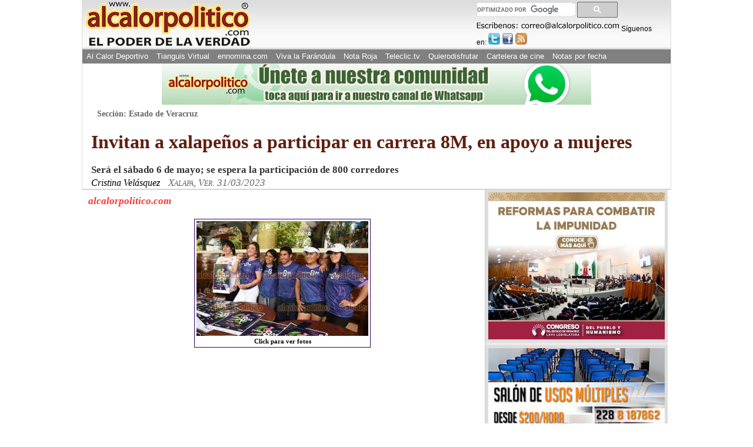

--- FILE ---
content_type: text/html; charset=utf-8
request_url: https://www.google.com/recaptcha/api2/aframe
body_size: 117
content:
<!DOCTYPE HTML><html><head><meta http-equiv="content-type" content="text/html; charset=UTF-8"></head><body><script nonce="Bv25GVPrRj0kD0XT_jZWjg">/** Anti-fraud and anti-abuse applications only. See google.com/recaptcha */ try{var clients={'sodar':'https://pagead2.googlesyndication.com/pagead/sodar?'};window.addEventListener("message",function(a){try{if(a.source===window.parent){var b=JSON.parse(a.data);var c=clients[b['id']];if(c){var d=document.createElement('img');d.src=c+b['params']+'&rc='+(localStorage.getItem("rc::a")?sessionStorage.getItem("rc::b"):"");window.document.body.appendChild(d);sessionStorage.setItem("rc::e",parseInt(sessionStorage.getItem("rc::e")||0)+1);localStorage.setItem("rc::h",'1769225751003');}}}catch(b){}});window.parent.postMessage("_grecaptcha_ready", "*");}catch(b){}</script></body></html>